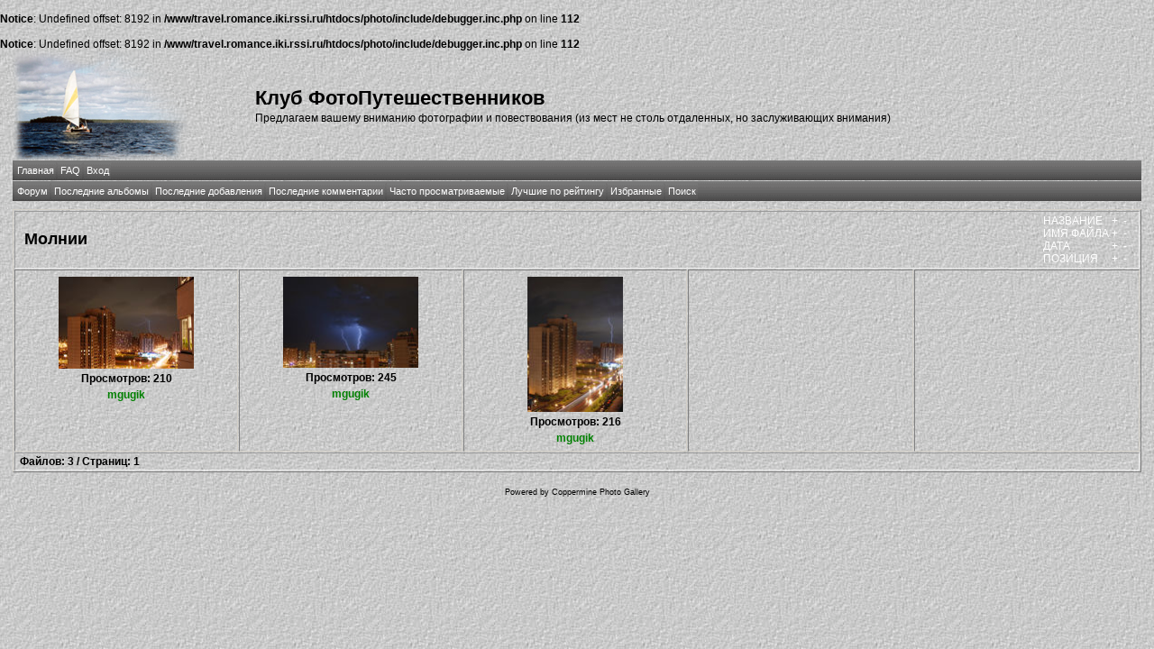

--- FILE ---
content_type: text/html; charset=windows-1251
request_url: http://travel.romance.iki.rssi.ru/photo/thumbnails.php?album=500&page=1&sort=da
body_size: 13533
content:
<br />
<b>Notice</b>:  Undefined offset: 8192 in <b>/www/travel.romance.iki.rssi.ru/htdocs/photo/include/debugger.inc.php</b> on line <b>112</b><br />
<br />
<b>Notice</b>:  Undefined offset: 8192 in <b>/www/travel.romance.iki.rssi.ru/htdocs/photo/include/debugger.inc.php</b> on line <b>112</b><br />
<!DOCTYPE html PUBLIC "-//W3C//DTD XHTML 1.0 Transitional//EN" "http://www.w3.org/TR/xhtml1/DTD/xhtml1-transitional.dtd">
<html dir="ltr">
<head>
    <meta http-equiv="Content-Type" content="text/html; charset=windows-1251" />
    <meta http-equiv="Pragma" content="no-cache" />
    <title>Клуб ФотоПутешественников - Молнии</title>
    <link rel="stylesheet" href="themes/travel/style.css" type="text/css" />

    <script type="text/javascript" src="scripts.js"></script>

    <!-- $Id: template.html 2688 2005-12-04 03:22:35Z donnoman $ -->
</head>
<body>
    
    <table border="0" cellpadding="0" cellspacing="1" width="98%" align="center">
        <tr>
            <td valign="center">
                <table border="0" cellpadding="0" cellspacing="0" width="100%" align="center" valign="center">
                    <tr valign="center">
                        <td valign="center" align="left">
                            <img src="themes/travel/images/logo.png" alt="Клуб ФотоПутешественников - Молнии">
                        </td>
                        <td valign="center" align="left">
                            <h1>
                                Клуб ФотоПутешественников</h1>
                            <h3>
                                Предлагаем вашему вниманию фотографии и повествования (из мест не столь отдаленных, но заслуживающих внимания)</h3>
                        </td>
                    </tr>
                </table>
            </td>
        </tr>
        <tr>
            <td>
                <table border="0" cellpadding="0" cellspacing="0" width="100%" align="center" id="Table2">
                    <tr>
                        <td>
                              <div align="left" class="admin_menu" valign="center">
          <table border="0" cellpadding="2" cellspacing="2">
                  <tr>
  <!-- BEGIN home -->
  <div align="center" class="admin_menu">
  <td align="center" class="admin_menu"  valign="center">
          <a href="index.php" title="Перейти на домашнюю страницу">Главная</a>
  </td>
  </div>
<!-- END home --><!-- BEGIN faq -->
  <div align="center" class="admin_menu">
  <td align="center" class="admin_menu"  valign="center">
          <a href="faq.php" title="Часто задаваемые вопросы о галерее &quot;Coppermine&quot;">FAQ</a>
  </td>
  </div>
<!-- END faq --><!-- BEGIN login -->
  <div align="center" class="admin_menu">
  <td align="center" class="admin_menu"  valign="center">
          <a href="login.php?referer=thumbnails.php%3Falbum%3D500%26page%3D1%26sort%3Dda" title="Войти на сайт">Вход</a>
  </td>
  </div>
<!-- END login -->
                  </tr>
          </table>
  </div>
                        </td>
                    </tr>
                </table>
            </td>
        </tr>
        <tr>
            <td>
                <table border="0" cellpadding="0" cellspacing="0" width="100%" align="center">
                    <tr>
                        <td align="center">
                              <div align="left" class="admin_menu"  valign="center">
          <table border="0" cellpadding="2" cellspacing="2">
                  <tr>
  <!-- BEGIN custom_link -->
  <div align="center" class="admin_menu">
  <td align="center" class="admin_menu" valign="center">
          <a href="/forum" title="Форум">Форум</a>
  </td>
  </div>
<!-- END custom_link --><!-- BEGIN lastalb -->
  <div align="center" class="admin_menu">
  <td align="center" class="admin_menu" valign="center">
          <a href="thumbnails.php?album=lastalb&amp;cat=-500" title="Показать последние альбомы">Последние альбомы</a>
  </td>
  </div>
<!-- END lastalb --><!-- BEGIN lastup -->
  <div align="center" class="admin_menu">
  <td align="center" class="admin_menu" valign="center">
          <a href="thumbnails.php?album=lastup&amp;cat=-500" title="Показать последние добавления">Последние добавления</a>
  </td>
  </div>
<!-- END lastup --><!-- BEGIN lastcom -->
  <div align="center" class="admin_menu">
  <td align="center" class="admin_menu" valign="center">
          <a href="thumbnails.php?album=lastcom&amp;cat=-500" title="Показать последние комментарии">Последние комментарии</a>
  </td>
  </div>
<!-- END lastcom --><!-- BEGIN topn -->
  <div align="center" class="admin_menu">
  <td align="center" class="admin_menu" valign="center">
          <a href="thumbnails.php?album=topn&amp;cat=-500" title="Показать часто просматриваемые">Часто просматриваемые</a>
  </td>
  </div>
<!-- END topn --><!-- BEGIN toprated -->
  <div align="center" class="admin_menu">
  <td align="center" class="admin_menu" valign="center">
          <a href="thumbnails.php?album=toprated&amp;cat=-500" title="Показать лучшие по рейтингу">Лучшие по рейтингу</a>
  </td>
  </div>
<!-- END toprated --><!-- BEGIN favpics -->
  <div align="center" class="admin_menu">
  <td align="center" class="admin_menu" valign="center">
          <a href="thumbnails.php?album=favpics" title="Перейти в Избранные">Избранные</a>
  </td>
  </div>
<!-- END favpics --><!-- BEGIN search -->
  <div align="center" class="admin_menu">
  <td align="center" class="admin_menu" valign="center">
          <a href="index.php?file=search_album/search" title="Поиск по сайту">Поиск</a>
  </td>
  </div>
<!-- END search -->
                  </tr>
          </table>
  </div>
                        </td>
                    </tr>
                </table>
            </td>
        </tr>
        <tr>
            <td>
                <table border="0" cellpadding="0" cellspacing="0" width="100%" align="center" id="Table1">
                    <tr>
                        <td align="center">
                            
                        </td>
                    </tr>
                </table>
            </td>
        </tr>
        <tr>
            <td>
                <table border="0" cellpadding="0" cellspacing="0" width="100%" align="center">
                    <tr>
                        <td align="left" width="100%">
                            
        <img src="images/spacer.gif" width="1" height="7" border="" alt="" /><br />

<!-- Start standard table -->
<table align="center" width="100%" cellspacing="1" cellpadding="0" class="maintable">
        <tr>
                <td class="tableh1" colspan="5">
                        <table width="100%" cellpadding="0" cellspacing="0">
                        <tr>
                                <td width="100%" class="statlink"><h2>Молнии</h2></td>
                                <td><img src="images/spacer.gif" width="1" alt="" /></td>
                                <td class="sortorder_cell">
                                        <table cellpadding="0" cellspacing="0">
                                        <tr>
                                                <td class="sortorder_options">НАЗВАНИЕ</td>
                                                <td class="sortorder_options"><span class="statlink"><a href="thumbnails.php?album=500&amp;page=1&amp;sort=ta" title="Сортировать по названию [возрастание]">&nbsp;+&nbsp;</a></span></td>
                                                <td class="sortorder_options"><span class="statlink"><a href="thumbnails.php?album=500&amp;page=1&amp;sort=td" title="Сортировать по названию [убывание]">&nbsp;-&nbsp;</a></span></td>
                                        </tr>
                                        <tr>
                                                <td class="sortorder_options">ИМЯ ФАЙЛА</td>
                                                <td class="sortorder_options"><span class="statlink"><a href="thumbnails.php?album=500&amp;page=1&amp;sort=na" title="Сортировать по имени [возрастание]">&nbsp;+&nbsp;</a></span></td>
                                                <td class="sortorder_options"><span class="statlink"><a href="thumbnails.php?album=500&amp;page=1&amp;sort=nd" title="Сортировать по имени [убывание]">&nbsp;-&nbsp;</a></span></td>
                                        </tr>
                                        <tr>
                                                <td class="sortorder_options">ДАТА</td>
                                                <td class="sortorder_options"><span class="statlink"><a href="thumbnails.php?album=500&amp;page=1&amp;sort=da" title="Сортировать по дате [возрастание]">&nbsp;+&nbsp;</a></span></td>
                                                <td class="sortorder_options"><span class="statlink"><a href="thumbnails.php?album=500&amp;page=1&amp;sort=dd" title="Сортировать по дате [убывание]">&nbsp;-&nbsp;</a></span></td>
                                        </tr>
                                        <tr>
                                                <td class="sortorder_options">ПОЗИЦИЯ</td>
                                                <td class="sortorder_options"><span class="statlink"><a href="thumbnails.php?album=500&amp;page=1&amp;sort=pa" title="Сортировать по позиции [возрастание]">&nbsp;+&nbsp;</a></span></td>
                                                <td class="sortorder_options"><span class="statlink"><a href="thumbnails.php?album=500&amp;page=1&amp;sort=pd" title="Сортировать по позиции [убывание]">&nbsp;-&nbsp;</a></span></td>
                                        </tr>
                                        </table>
                                </td>
                        </tr>
                        </table>
</td>
        </tr>

        <tr>

        <td valign="top" class="thumbnails" width ="20%" align="center">
                <table width="100%" cellpadding="0" cellspacing="0">
                        <tr>
                                <td align="center">
                                        <a href="displayimage.php?album=500&amp;pos=0"><img src="albums/userpics/10009/500/thumb_1498.jpg" class="image" width="150" height="102" border="0" alt="1498.jpg" title="Файл=1498.jpg
Объём=237KB
Размеры=837x564
Дата=Май 24, 2007"/><br /></a>
                                        <span class="thumb_title">Просмотров: 210</span><span class="thumb_title"><a href ="profile.php?uid=9">mgugik</a></span>
                                        
                                </td>
                        </tr>
                </table>
        </td>

        <td valign="top" class="thumbnails" width ="20%" align="center">
                <table width="100%" cellpadding="0" cellspacing="0">
                        <tr>
                                <td align="center">
                                        <a href="displayimage.php?album=500&amp;pos=1"><img src="albums/userpics/10009/500/thumb_1504.jpg" class="image" width="150" height="101" border="0" alt="1504.jpg" title="Файл=1504.jpg
Объём=157KB
Размеры=850x569
Дата=Май 24, 2007"/><br /></a>
                                        <span class="thumb_title">Просмотров: 245</span><span class="thumb_title"><a href ="profile.php?uid=9">mgugik</a></span>
                                        
                                </td>
                        </tr>
                </table>
        </td>

        <td valign="top" class="thumbnails" width ="20%" align="center">
                <table width="100%" cellpadding="0" cellspacing="0">
                        <tr>
                                <td align="center">
                                        <a href="displayimage.php?album=500&amp;pos=2"><img src="albums/userpics/10009/500/thumb_1539.jpg" class="image" width="106" height="150" border="0" alt="1539.jpg" title="Файл=1539.jpg
Объём=192KB
Размеры=493x700
Дата=Май 24, 2007"/><br /></a>
                                        <span class="thumb_title">Просмотров: 216</span><span class="thumb_title"><a href ="profile.php?uid=9">mgugik</a></span>
                                        
                                </td>
                        </tr>
                </table>
        </td>

                <td valign="top" class="thumbnails" align="center">&nbsp;</td>

                <td valign="top" class="thumbnails" align="center">&nbsp;</td>

        </tr>

        <tr>
                <td colspan="5" style="padding: 0px;">
                        <table width="100%" cellspacing="0" cellpadding="0">
                                <tr>
                                       <td width="100%" align="left" valign="middle" class="tableh1_compact" style="white-space: nowrap"><b>Файлов: 3 / Страниц: 1</b></td>

                                </tr>
                        </table>
                </td>
        </tr>
</table>
<!-- End standard table -->

        <img src="images/spacer.gif" width="1" height="7" border="" alt="" /><br />
<div class="footer" align="center" style="padding-top: 10px;">Powered by <a href="http://coppermine-gallery.net/" title="Coppermine Photo Gallery" rel="external">Coppermine Photo Gallery</a></div>
                        </td>
                    </tr>
                </table>
            </td>
        </tr>
    </table>
    <br />
    <div align="center">
        
    </div>
    
<!--Coppermine Photo Gallery 1.4.19 (stable)-->
</body>
</html>
